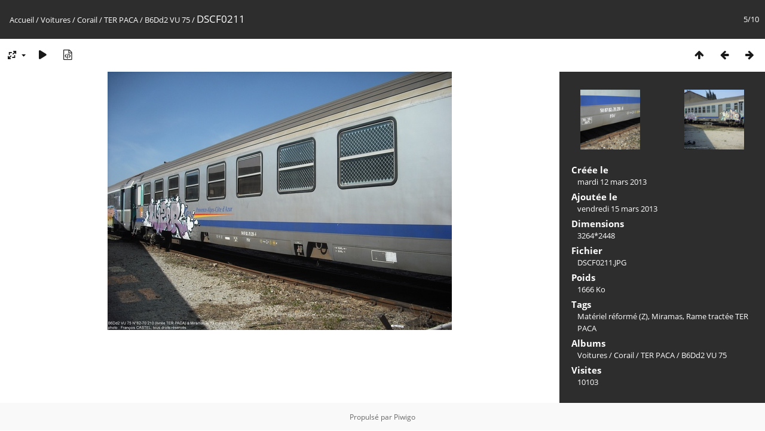

--- FILE ---
content_type: text/html; charset=utf-8
request_url: https://www.trains-europe.fr/galerie/piwigo/picture.php?/2276/category/61
body_size: 3333
content:
<!DOCTYPE html>
<html lang=fr dir=ltr>
<head>
<title>DSCF0211</title>
<link rel="shortcut icon" type="image/x-icon" href="themes/default/icon/favicon.ico">
<link rel="stylesheet" type="text/css" href="themes/modus/css/open-sans/open-sans.css"> <link rel="stylesheet" type="text/css" href="_data/combined/13zgprn.css">   <link rel=canonical href="picture.php?/2276">
<meta name=viewport content="width=device-width,initial-scale=1">
<script>if(document.documentElement.offsetWidth>1270)document.documentElement.className='wide'</script>

<meta name="generator" content="Piwigo (aka PWG), see piwigo.org">

<meta name="keywords" content="Matériel réformé (Z), Miramas, Rame tractée TER PACA">
<meta name="description" content="DSCF0211 - DSCF0211.JPG">


</head>

<body id=thePicturePage class="section-categories category-61 image-2276 " data-infos='{"section":"categories","category_id":"61","image_id":"2276"}'>

<div id="content">



<div class=titrePage id=imageHeaderBar><div class="imageNumber">5/10</div>
	<div class="browsePath">
		<a href="/galerie/piwigo/">Accueil</a> / <a href="index.php?/category/3">Voitures</a> / <a href="index.php?/category/617">Corail</a> / <a href="index.php?/category/17">TER PACA</a> / <a href="index.php?/category/61">B6Dd2 VU 75</a><span class="browsePathSeparator"> / </span><h2>DSCF0211</h2>
	</div>
</div>

<div id="imageToolBar">

<div class="navigationButtons">
<a href="index.php?/category/61" title="Miniatures" class="pwg-state-default pwg-button"><span class="pwg-icon pwg-icon-arrow-n"></span><span class="pwg-button-text">Miniatures</span></a><a href="picture.php?/2277/category/61" title="Précédente : DSCF0210" class="pwg-state-default pwg-button"><span class="pwg-icon pwg-icon-arrow-w"></span><span class="pwg-button-text">Précédente</span></a><a href="picture.php?/2275/category/61" title="Suivante : DSCN2603" class="pwg-state-default pwg-button pwg-button-icon-right"><span class="pwg-icon pwg-icon-arrow-e"></span><span class="pwg-button-text">Suivante</span></a></div>

<div class=actionButtonsWrapper><a id=imageActionsSwitch class=pwg-button><span class="pwg-icon pwg-icon-ellipsis"></span></a><div class="actionButtons">
<a id="derivativeSwitchLink" title="Tailles de photo" class="pwg-state-default pwg-button" rel="nofollow"><span class="pwg-icon pwg-icon-sizes"></span><span class="pwg-button-text">Tailles de photo</span></a><div id="derivativeSwitchBox" class="switchBox"><div class="switchBoxTitle">Tailles de photo</div><span class="switchCheck" id="derivativeChecked2small" style="visibility:hidden">&#x2714; </span><a href="javascript:changeImgSrc('_data/i/upload/2013/03/15/20130315230346-96167270-2s.jpg','2small','2small')">XXS - minuscule<span class="derivativeSizeDetails"> (240 x 180)</span></a><br><span class="switchCheck" id="derivativeCheckedxsmall" style="visibility:hidden">&#x2714; </span><a href="javascript:changeImgSrc('_data/i/upload/2013/03/15/20130315230346-96167270-xs.jpg','xsmall','xsmall')">XS - très petit<span class="derivativeSizeDetails"> (432 x 324)</span></a><br><span class="switchCheck" id="derivativeCheckedsmall" style="visibility:hidden">&#x2714; </span><a href="javascript:changeImgSrc('_data/i/upload/2013/03/15/20130315230346-96167270-sm.jpg','small','small')">S - petit<span class="derivativeSizeDetails"> (576 x 432)</span></a><br><span class="switchCheck" id="derivativeCheckedmedium">&#x2714; </span><a href="javascript:changeImgSrc('_data/i/upload/2013/03/15/20130315230346-96167270-me.jpg','medium','medium')">M - moyen<span class="derivativeSizeDetails"> (1000 x 750)</span></a><br><span class="switchCheck" id="derivativeCheckedlarge" style="visibility:hidden">&#x2714; </span><a href="javascript:changeImgSrc('_data/i/upload/2013/03/15/20130315230346-96167270-la.jpg','large','large')">L - grand<span class="derivativeSizeDetails"> (1008 x 756)</span></a><br><span class="switchCheck" id="derivativeCheckedxlarge" style="visibility:hidden">&#x2714; </span><a href="javascript:changeImgSrc('_data/i/upload/2013/03/15/20130315230346-96167270-xl.jpg','xlarge','xlarge')">XL - très grand<span class="derivativeSizeDetails"> (1224 x 918)</span></a><br><span class="switchCheck" id="derivativeCheckedxxlarge" style="visibility:hidden">&#x2714; </span><a href="javascript:changeImgSrc('_data/i/upload/2013/03/15/20130315230346-96167270-xx.jpg','xxlarge','xxlarge')">XXL - énorme<span class="derivativeSizeDetails"> (1656 x 1242)</span></a><br><a href="javascript:phpWGOpenWindow('./upload/2013/03/15/20130315230346-96167270.jpg','xxx','scrollbars=yes,toolbar=no,status=no,resizable=yes')" rel="nofollow">Original</a></div>
<a href="picture.php?/2276/category/61&amp;slideshow=" title="diaporama" class="pwg-state-default pwg-button" rel="nofollow"><span class="pwg-icon pwg-icon-slideshow"></span><span class="pwg-button-text">diaporama</span></a><a href="picture.php?/2276/category/61&amp;metadata" title="Montrer les méta-données du fichier" class="pwg-state-default pwg-button" rel="nofollow"><span class="pwg-icon pwg-icon-camera-info"></span><span class="pwg-button-text">Montrer les méta-données du fichier</span></a></div></div>
</div>
<div id="theImageAndInfos">
<div id="theImage">


<noscript><img src="_data/i/upload/2013/03/15/20130315230346-96167270-me.jpg" width="1000" height="750" alt="DSCF0211.JPG" id="theMainImage" usemap="#mapmedium" title="DSCF0211 - DSCF0211.JPG" itemprop=contentURL></noscript>

  <img class="file-ext-jpg path-ext-jpg" src="_data/i/upload/2013/03/15/20130315230346-96167270-me.jpg"width="1000" height="750" alt="DSCF0211.JPG" id="theMainImage" usemap="#mapmedium" title="DSCF0211 - DSCF0211.JPG">
  <img class="img-loader-derivatives" src="themes/default/images/ajax_loader.gif" style="width:auto;height:auto;" />

<map name="map2small"><area shape=rect coords="0,0,60,180" href="picture.php?/2277/category/61" title="Précédente : DSCF0210" alt="DSCF0210"><area shape=rect coords="60,0,179,45" href="index.php?/category/61" title="Miniatures" alt="Miniatures"><area shape=rect coords="180,0,240,180" href="picture.php?/2275/category/61" title="Suivante : DSCN2603" alt="DSCN2603"></map><map name="mapxsmall"><area shape=rect coords="0,0,108,324" href="picture.php?/2277/category/61" title="Précédente : DSCF0210" alt="DSCF0210"><area shape=rect coords="108,0,322,81" href="index.php?/category/61" title="Miniatures" alt="Miniatures"><area shape=rect coords="324,0,432,324" href="picture.php?/2275/category/61" title="Suivante : DSCN2603" alt="DSCN2603"></map><map name="mapsmall"><area shape=rect coords="0,0,144,432" href="picture.php?/2277/category/61" title="Précédente : DSCF0210" alt="DSCF0210"><area shape=rect coords="144,0,429,108" href="index.php?/category/61" title="Miniatures" alt="Miniatures"><area shape=rect coords="433,0,576,432" href="picture.php?/2275/category/61" title="Suivante : DSCN2603" alt="DSCN2603"></map><map name="mapmedium"><area shape=rect coords="0,0,250,750" href="picture.php?/2277/category/61" title="Précédente : DSCF0210" alt="DSCF0210"><area shape=rect coords="250,0,746,187" href="index.php?/category/61" title="Miniatures" alt="Miniatures"><area shape=rect coords="751,0,1000,750" href="picture.php?/2275/category/61" title="Suivante : DSCN2603" alt="DSCN2603"></map><map name="maplarge"><area shape=rect coords="0,0,252,756" href="picture.php?/2277/category/61" title="Précédente : DSCF0210" alt="DSCF0210"><area shape=rect coords="252,0,752,189" href="index.php?/category/61" title="Miniatures" alt="Miniatures"><area shape=rect coords="757,0,1008,756" href="picture.php?/2275/category/61" title="Suivante : DSCN2603" alt="DSCN2603"></map><map name="mapxlarge"><area shape=rect coords="0,0,306,918" href="picture.php?/2277/category/61" title="Précédente : DSCF0210" alt="DSCF0210"><area shape=rect coords="306,0,913,229" href="index.php?/category/61" title="Miniatures" alt="Miniatures"><area shape=rect coords="920,0,1224,918" href="picture.php?/2275/category/61" title="Suivante : DSCN2603" alt="DSCN2603"></map><map name="mapxxlarge"><area shape=rect coords="0,0,414,1242" href="picture.php?/2277/category/61" title="Précédente : DSCF0210" alt="DSCF0210"><area shape=rect coords="414,0,1235,310" href="index.php?/category/61" title="Miniatures" alt="Miniatures"><area shape=rect coords="1245,0,1656,1242" href="picture.php?/2275/category/61" title="Suivante : DSCN2603" alt="DSCN2603"></map>


</div><div id="infoSwitcher"></div><div id="imageInfos">
	<div class="navThumbs">
			<a class="navThumb" id="linkPrev" href="picture.php?/2277/category/61" title="Précédente : DSCF0210" rel="prev">
				<span class="thumbHover prevThumbHover"></span>
        <img class="" src="_data/i/upload/2013/03/15/20130315230405-3f1b82ac-sq.jpg" alt="DSCF0210">
			</a>
			<a class="navThumb" id="linkNext" href="picture.php?/2275/category/61" title="Suivante : DSCN2603" rel="next">
				<span class="thumbHover nextThumbHover"></span>
				<img class="" src="_data/i/upload/2013/03/15/20130315230322-b2ca3ab9-sq.jpg" alt="DSCN2603">
			</a>
	</div>

<dl id="standard" class="imageInfoTable">
<div id="datecreate" class="imageInfo"><dt>Créée le</dt><dd><a href="index.php?/created-monthly-list-2013-03-12" rel="nofollow">mardi 12 mars 2013</a></dd></div><div id="datepost" class="imageInfo"><dt>Ajoutée le</dt><dd><a href="index.php?/posted-monthly-list-2013-03-15" rel="nofollow">vendredi 15 mars 2013</a></dd></div><div id="Dimensions" class="imageInfo"><dt>Dimensions</dt><dd>3264*2448</dd></div><div id="File" class="imageInfo"><dt>Fichier</dt><dd>DSCF0211.JPG</dd></div><div id="Filesize" class="imageInfo"><dt>Poids</dt><dd>1666 Ko</dd></div><div id="Tags" class="imageInfo"><dt>Tags</dt><dd><a href="index.php?/tags/135-materiel_reforme_z">Matériel réformé (Z)</a>, <a href="index.php?/tags/93-miramas">Miramas</a>, <a href="index.php?/tags/73-rame_tractee_ter_paca">Rame tractée TER PACA</a></dd></div><div id="Categories" class="imageInfo"><dt>Albums</dt><dd><ul><li><a href="index.php?/category/3">Voitures</a> / <a href="index.php?/category/617">Corail</a> / <a href="index.php?/category/17">TER PACA</a> / <a href="index.php?/category/61">B6Dd2 VU 75</a></li></ul></dd></div><div id="Visits" class="imageInfo"><dt>Visites</dt><dd>10103</dd></div>

</dl>

</div>
</div>


</div>
<div id="copyright">
	Propulsé par	<a href="https://fr.piwigo.org">Piwigo</a>
	
<script type="text/javascript" src="_data/combined/11p3t91.js"></script>
<script type="text/javascript">//<![CDATA[

RVAS = {
derivatives: [
{w:240,h:180,url:'_data/i/upload/2013/03/15/20130315230346-96167270-2s.jpg',type:'2small'},{w:432,h:324,url:'_data/i/upload/2013/03/15/20130315230346-96167270-xs.jpg',type:'xsmall'},{w:576,h:432,url:'_data/i/upload/2013/03/15/20130315230346-96167270-sm.jpg',type:'small'},{w:1000,h:750,url:'_data/i/upload/2013/03/15/20130315230346-96167270-me.jpg',type:'medium'},{w:1008,h:756,url:'_data/i/upload/2013/03/15/20130315230346-96167270-la.jpg',type:'large'},{w:1224,h:918,url:'_data/i/upload/2013/03/15/20130315230346-96167270-xl.jpg',type:'xlarge'},{w:1656,h:1242,url:'_data/i/upload/2013/03/15/20130315230346-96167270-xx.jpg',type:'xxlarge'}],
cp: '/galerie/piwigo/'
}
rvas_choose();
jQuery(document).ready(function() {
  jQuery(document).on('contextmenu', '#theImage img,#theImage area,#akPicture,#colorbox,#sb-container,#prevnext,#theMainImage,#theImgHigh,.thumbnailCategory img,.thumbnails img,#thumbnails img,#myHomePage img,.fotorama__img,.pswp img',  function() {
    return false;
  });
	
  jQuery(document).on('dragstart', '#theImage img,#theImage area,#akPicture,#colorbox,#sb-container,#prevnext,#theMainImage,#theImgHigh,.thumbnailCategory img,.thumbnails img,#thumbnails img,#myHomePage img,.fotorama__img,.pswp img',  function() {
    return false;
  });
});
document.onkeydown = function(e){e=e||window.event;if (e.altKey) return true;var target=e.target||e.srcElement;if (target && target.type) return true;	var keyCode=e.keyCode||e.which, docElem=document.documentElement, url;switch(keyCode){case 63235: case 39: if (e.ctrlKey || docElem.scrollLeft==docElem.scrollWidth-docElem.clientWidth)url="picture.php?/2275/category/61"; break;case 63234: case 37: if (e.ctrlKey || docElem.scrollLeft==0)url="picture.php?/2277/category/61"; break;case 36: if (e.ctrlKey)url="picture.php?/2280/category/61"; break;case 35: if (e.ctrlKey)url="picture.php?/409/category/61"; break;case 38: if (e.ctrlKey)url="index.php?/category/61"; break;}if (url) {window.location=url.replace("&amp;","&"); return false;}return true;}
function changeImgSrc(url,typeSave,typeMap)
{
	var theImg = document.getElementById("theMainImage");
	if (theImg)
	{
		theImg.removeAttribute("width");theImg.removeAttribute("height");
		theImg.src = url;
		theImg.useMap = "#map"+typeMap;
	}
	jQuery('#derivativeSwitchBox .switchCheck').css('visibility','hidden');
	jQuery('#derivativeChecked'+typeMap).css('visibility','visible');
	document.cookie = 'picture_deriv='+typeSave+';path=/galerie/piwigo/';
}
(window.SwitchBox=window.SwitchBox||[]).push("#derivativeSwitchLink", "#derivativeSwitchBox");
//]]></script>
<script type="text/javascript">
(function() {
var s,after = document.getElementsByTagName('script')[document.getElementsByTagName('script').length-1];
s=document.createElement('script'); s.type='text/javascript'; s.async=true; s.src='_data/combined/vcbncr.js';
after = after.parentNode.insertBefore(s, after);
})();
</script>
</div></body>
</html>